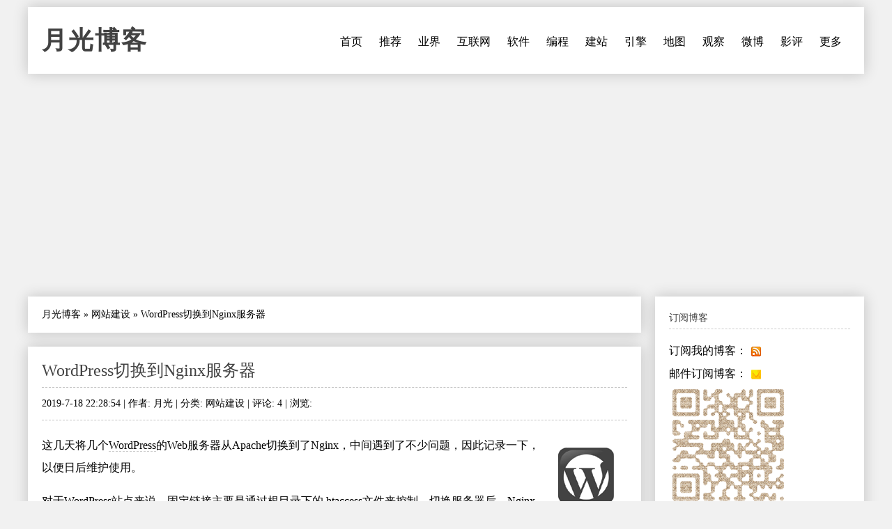

--- FILE ---
content_type: text/html
request_url: https://www.williamlong.info/archives/5769.html
body_size: 5313
content:
<!DOCTYPE html>
<html lang="zh-CN">
<head>
	<meta http-equiv="content-type" content="text/html; charset=utf-8"/>
	<meta name="viewport" content="width=device-width, initial-scale=1" />
	<meta name="applicable-device" content="pc,mobile">
	<link rel="apple-touch-icon-precomposed" href="/images/apple-touch-icon.png" /> 
	<link rel="stylesheet" type="text/css" media="all" href="https://www.williamlong.info/zb_users/theme/SimplePro/style/style.css"/>
	<!--[if IE 6]>
	<link rel="stylesheet" type="text/css" href="https://www.williamlong.info/zb_users/theme/SimplePro/style/css/ie6_hack.css" />
	<![endif]-->
	<script data-ad-client="ca-pub-8464600688944785" async src="https://pagead2.googlesyndication.com/pagead/js/adsbygoogle.js" type="65a3747d7bbe4a2ec370d535-text/javascript"></script>
	<link rel="canonical" href="https://www.williamlong.info/archives/5769.html"/>
	<title>WordPress切换到Nginx服务器-月光博客</title>
</head>
<body class="single single-post postid-833 single-format-standard">
<div id="wrap" class="container clearfix">
	<div class="header_wrap">
		<div id="header" class="clearfix">
			<div id="logo">
				<h2><a href="https://www.williamlong.info/" title="月光博客" rel="home bookmark">月光博客</a></h2>
			</div><!-- END logo --> 
		</div><!-- END header -->
		<label for="menu-toggle" class="navbar-toggle collapsed">
			<span class="icon-bar"></span>
			<span class="icon-bar"></span>
			<span class="icon-bar"></span>
		</label>
		<div id="navigation" class="clearfix">
		<input type="checkbox" id="menu-toggle" class="hidden"/>
		<ul class="sf-menu navbar-nav">
			<li><a href="https://www.williamlong.info/" title="首页">首页</a></li><li><a href="https://www.williamlong.info/archives/2.html" title="推荐阅读的文章">推荐</a></li><li><a href="https://www.williamlong.info/cat/tech.html" title="业界新闻,信息产业,软件硬件">业界</a></li><li><a href="https://www.williamlong.info/cat/internet.html" title="行业动态,网络发展,网络报道">互联网</a></li><li><a href="https://www.williamlong.info/cat/software.html" title="软件使用,软件评测,软件推荐">软件</a></li><li><a href="https://www.williamlong.info/cat/program.html" title="软件编程,开发知识,开发技巧">编程</a></li><li><a href="https://www.williamlong.info/cat/webmaster.html" title="网站开发,网站维护,网站管理">建站</a></li><li><a href="https://www.williamlong.info/cat/seo.html" title="搜索技术,搜索优化,搜索动态">引擎</a></li><li><a href="https://www.williamlong.info/cat/map.html" title="卫星地图,谷歌地图,谷歌地球">地图</a></li><li><a href="https://www.williamlong.info/google/" title="谷歌地图" target="_blank">观察</a></li><li><a href="https://www.williamlong.info/weibo/" title="月光微博客" target="_blank">微博</a></li><li><a href="https://www.williamlong.info/movie/" title="电影评论" target="_blank">影评</a></li><li><a href="https://www.williamlong.info/archives/" title="更多">更多</a></li>
		</ul>
		</div><!-- END navigation -->
	</div>
	
	<div id="main" class="container">
		<div class="content alpha  cate7 auth1">
<div class="entry clearfix breadcrumbs">
<a href="https://www.williamlong.info/">月光博客</a> &raquo; <a href="https://www.williamlong.info/cat/webmaster.html" title="查看 网站建设 中的全部文章">网站建设</a> &raquo; <span>WordPress切换到Nginx服务器</span>
</div>
    <div class="entry clearfix">
        <h1><a class="post-title" href="https://www.williamlong.info/archives/5769.html" rel="bookmark">WordPress切换到Nginx服务器</a></h1>
	<div class="post-meta">
		2019-7-18 22:28:54 | 
		作者: 月光 | 
		分类: <a href="https://www.williamlong.info/cat/webmaster.html" title="网站建设" rel="category tag">网站建设</a> | 
		评论: 4 | 
		浏览: <span class="AddView" id="spn5769" data-id="5769"></span>
	</div><!-- END post-meta -->
        <div class="clear"></div>
		<div class="entry-content">
		<a href="https://www.williamlong.info/tag/WordPress.html" rel="tag"><img src="https://www.williamlong.info/logo/WordPress.gif" alt="WordPress" class="thumb" width="80" height="80" /></a><p>这几天将几个<a href="https://www.williamlong.info/tag/WordPress.html" title="WordPress"  Target="_blank" >WordPress</a>的Web服务器从Apache切换到了Nginx，中间遇到了不少问题，因此记录一下，以便日后维护使用。</p>

<p>对于WordPress站点来说，固定链接主要是通过根目录下的.htaccess文件来控制，切换服务器后，Nginx的rewrite格式和Apache的不同，需要修改。</p>

<p>先卸载Apache系统，之后安装Nginx系统。</p>

<p style="text-align:center"><img alt="WordPress" src="/upload/5769_1.jpg" /></p>

<p>在BT面板后台，点&ldquo;网站&rdquo;-&ldquo;设置&rdquo;-&ldquo;伪静态&rdquo;，对于单站点的WordPress来说，原先的.htaccess文件内容如下：</p>

<blockquote>
<p>RewriteEngine On<br />
RewriteBase /<br />
RewriteRule ^index\.php$ - [L]<br />
RewriteCond %{REQUEST_FILENAME} !-f<br />
RewriteCond %{REQUEST_FILENAME} !-d<br />
RewriteRule . /index.php [L]</p>
</blockquote>

<p>切换到Nginx系统后，其配置内容如下：</p>

<blockquote>
<p>location / {<br />
try_files $uri $uri/ /index.php?$args;<br />
}<br />
rewrite /wp-admin$ $scheme://$host$uri/ permanent;</p>
</blockquote>

<p>对于子域名方式的多站点的WordPress来说，原先的.htaccess文件内容如下：</p>

<blockquote>
<p>RewriteEngine On<br />
RewriteBase /<br />
RewriteRule ^index\.php$ - [L]<br />
RewriteRule ^wp-admin$ wp-admin/ [R=301,L]<br />
RewriteCond %{REQUEST_FILENAME} -f [OR]<br />
RewriteCond %{REQUEST_FILENAME} -d<br />
RewriteRule ^ - [L]<br />
RewriteRule ^(wp-(content|admin|includes).*) $1 [L]<br />
RewriteRule ^(.*\.php)$ $1 [L]<br />
RewriteRule . index.php [L]</p>
</blockquote>

<p>切换到Nginx系统后，其配置内容如下：</p>

<blockquote>
<p>if (!-e $request_filename) {<br />
rewrite ^.+?(/wp-.*) $1 last;<br />
rewrite ^.+?(/.*\.php)$ $1 last;<br />
rewrite ^ /index.php last;<br />
}</p>
</blockquote>

<p>此外，服务器上还安装了v2ray，原先在Apache里配置的内容如下：</p>

<blockquote>
<p>RewriteEngine On<br />
RewriteCond %{HTTP:Upgrade} =websocket [NC]<br />
RewriteRule /test/(.*) &nbsp; &nbsp; &nbsp; &nbsp; &nbsp; ws://127.0.0.1:11111/$1 [P,L]<br />
RewriteCond %{HTTP:Upgrade} !=websocket [NC]<br />
RewriteRule /test/(.*) &nbsp; &nbsp; &nbsp; &nbsp; &nbsp; http://127.0.0.1:11111/$1 [P,L]</p>
</blockquote>

<p>切换到Nginx后，在Nginx服务器配置文件里修改的内容如下：</p>

<blockquote>
<p>location /test/ {<br />
proxy_pass http://127.0.0.1:11111/;<br />
proxy_http_version 1.1;<br />
proxy_set_header Upgrade $http_upgrade;<br />
proxy_set_header Connection &quot;upgrade&quot;;<br />
proxy_set_header Host $http_host;<br />
}</p>
</blockquote>
<Script language="javascript" type="65a3747d7bbe4a2ec370d535-text/javascript" src="https://www.williamlong.info/zb_users/plugin/CommDig/dig.js"></script> 
<p style="text-align:center"><img src="https://www.williamlong.info/logo/WordPress.jpg" alt="WordPress切换到Nginx服务器" /></p>
<div id="article_dig" style="text-align: right">
<span id="note5769"></span><a href="javascript:commYea(5769);" id="dig5769">顶一下 ▲</a>(<span id="sdig5769"><Script language="javascript" type="65a3747d7bbe4a2ec370d535-text/javascript">showDig("5769");</script></span>) &nbsp; <a href="javascript:commNay(5769);" id="down5769">踩一下 ▼</a>(<span id="sdown5769"><Script language="javascript" type="65a3747d7bbe4a2ec370d535-text/javascript">showDown("5769");</script></span>)
</div>
<div id="share"></div>
		</div>
	<!-- END post-bottom -->
        </div><!-- END entry -->
<div class="entry clearfix authorinfo">
<nav class="nextprevious">
<div class="previous_content">« 上一篇 <a href="https://www.williamlong.info/archives/5768.html" title="腾讯任天堂国行Switch官方微博上线">腾讯任天堂国行Switch官方微博上线</a></div><div class="next_content">下一篇 » <a href="https://www.williamlong.info/archives/5770.html" title="谷歌承认通过语音助手收集用户谈话内容">谷歌承认通过语音助手收集用户谈话内容</a></div>
</nav>
<div class="clear"></div>
</div>
<!-- You can start editing here. -->
<div class="entry clearfix">
	<h4 id="mutualitybox">相关文章</h4>
	<ul class="divComments">
	<li class="msgarticle"><p class="mutualitylist"><a href="https://www.williamlong.info/archives/5751.html">WordPress生成HTML静态化网站</a></p><p class="mutualitylist"><a href="https://www.williamlong.info/archives/5585.html">WordPress导出全静态化网站</a></p><p class="mutualitylist"><a href="https://www.williamlong.info/archives/5378.html">WordPress架设多域名多站点教程</a></p><p class="mutualitylist"><a href="https://www.williamlong.info/archives/4382.html">WordPress完美解决文章ID不连续的方法</a></p><p class="mutualitylist"><a href="https://www.williamlong.info/archives/3893.html">Wordpress第三方评论插件的利弊</a></p><p class="mutualitylist"><a href="https://www.williamlong.info/archives/3804.html">百度WordPress结构化数据插件上线</a></p><p class="mutualitylist"><a href="https://www.williamlong.info/archives/3584.html">8个简单方法提升WordPress速度</a></p><p class="mutualitylist"><a href="https://www.williamlong.info/archives/3384.html">如何利用robots.txt对wordpress博客进行优化</a></p><p class="mutualitylist"><a href="https://www.williamlong.info/archives/3255.html">修复Wordpress的Google丰富网页摘要错误</a></p><p class="mutualitylist"><a href="https://www.williamlong.info/archives/3022.html">Wordpress插件：Google Blogger格式地址</a></p><p class="mutualitylist"><a href="https://www.williamlong.info/archives/2449.html">管理WordPress博客手机软件集锦</a></p><p class="mutualitylist"><a href="https://www.williamlong.info/archives/2371.html">Gravatar Fixed头像修正插件</a></p><p class="mutualitylist"><a href="https://www.williamlong.info/archives/2301.html">禁用WordPress 3.0自动草稿存档</a></p><p class="mutualitylist"><a href="https://www.williamlong.info/archives/2105.html">Wordpress的RSS“实时”了</a></p><p class="mutualitylist"><a href="https://www.williamlong.info/archives/1978.html">WordPress用户密码算法规则</a></p><p class="mutualitylist"><a href="https://www.williamlong.info/archives/1970.html">WordPress MU编辑主题功能</a></p><p class="mutualitylist"><a href="https://www.williamlong.info/archives/1969.html">十大WordPress MU管理员插件</a></p><p class="mutualitylist"><a href="https://www.williamlong.info/archives/1867.html">Wordpress数据库优化技巧</a></p><p class="mutualitylist"><a href="https://www.williamlong.info/archives/1732.html">通过SQL语句转换WordPress数据到Z-Blog</a></p><p class="mutualitylist"><a href="https://www.williamlong.info/archives/1650.html">八个有用的WordPress的SQL语句</a></p></li>
	<li class="msgtime"> </li>
	</ul>
</div>
<div id="commentsbox">
	
	
	
</div>
</div><!-- END content -->
		   
		<div id="sidebar" class="sidebar alpha omega"> 
			<div class="sidebar-box clearfix">
	<h4>订阅博客</h4>
	<ul class="divSubscribe">
	   <ul><li>订阅我的博客：<a href="https://www.williamlong.info/rss.xml" target="_blank" rel="nofollow"><img style="border: medium none ; vertical-align:middle;" src="https://www.williamlong.info/images/sub_rss.gif" alt="订阅我的博客" /></a></li><li>邮件订阅博客：<a href="https://follow.it/83wyvz?action=followPub" target="_blank" rel="nofollow"><img style="border: medium none ; vertical-align:middle;" src="https://www.williamlong.info/images/sub_mail.gif" alt="邮件订阅博客" /></a></li><img src="https://www.williamlong.info/images/qrcode.gif" alt="月光博客" /></ul>
	</ul>
</div><div class="sidebar-box clearfix">
	<h4>搜索</h4>
	<ul class="divSearchPanel">
	   <div><form method="get" action="https://cn.bing.com/search"><input type="text" name="q" id="edtSearch" size="12" value="" /><input type="submit" value="提交" name="btnG" id="btnPost" /><input name="q1" type="hidden" value="site:williamlong.info" /></form></div>
	</ul>
</div><div class="sidebar-box clearfix">
	<h4>网站分类</h4>
	<ul class="divCatalog">
	   <ul><li class="li-cate cate-1"><a href="https://www.williamlong.info/cat/weblog.html">网络日志<span class="article-nums"> (196)</span></a></li><li class="li-cate cate-2"><a href="https://www.williamlong.info/cat/life.html">生活感悟<span class="article-nums"> (519)</span></a></li><li class="li-cate cate-3"><a href="https://www.williamlong.info/cat/software.html">软件应用<span class="article-nums"> (920)</span></a></li><li class="li-cate cate-4"><a href="https://www.williamlong.info/cat/internet.html">互联网络<span class="article-nums"> (918)</span></a></li><li class="li-cate cate-5"><a href="https://www.williamlong.info/cat/tech.html">业界动态<span class="article-nums"> (3166)</span></a></li><li class="li-cate cate-6"><a href="https://www.williamlong.info/cat/program.html">编程开发<span class="article-nums"> (335)</span></a></li><li class="li-cate cate-7"><a href="https://www.williamlong.info/cat/webmaster.html">网站建设<span class="article-nums"> (674)</span></a></li><li class="li-cate cate-8"><a href="https://www.williamlong.info/cat/seo.html">搜索引擎<span class="article-nums"> (483)</span></a></li><li class="li-cate cate-9"><a href="https://www.williamlong.info/cat/map.html">网络地图<span class="article-nums"> (277)</span></a></li></ul>
	</ul>
</div><div class="sidebar-box clearfix">
	<h4>网站收藏</h4>
	<ul class="divFavorites">
	   <ul><li><a href="https://www.williamlong.info/" target="_blank">月光博客</a></li><li><a href="https://www.williamlong.info/weibo/" target="_blank">月光微博客</a></li><li><a href="https://www.williamlong.info/google/" target="_blank">谷歌地图观察</a></li><li><a href="https://www.williamlong.info/apps/" target="_blank">移动应用观察</a></li><li><a href="https://www.williamlong.info/info/" target="_blank">网站运营优化</a></li><li><a href="https://www.williamlong.info/movie/" target="_blank">电影评论</a></li><li><a href="https://www.williamlong.info/story/" target="_blank">故事文摘</a></li><li><a href="https://www.williamlong.info/book/" target="_blank">短篇小说</a></li><script type="65a3747d7bbe4a2ec370d535-text/javascript" src="/script/stat.js"></script><script type="65a3747d7bbe4a2ec370d535-text/javascript" src="/script/sidebar.js"></script></ul>
	</ul>
</div><div class="sidebar-box clearfix">
	<h4>热文排行</h4>
	<ul class="article_hottest">
	   <ul><li><a href="https://www.williamlong.info/archives/7520.html" title="我妈妈被电信诈骗95万元的全过程">我妈妈被电信诈骗95万元的全过程(5282)</a></li>
<li><a href="https://www.williamlong.info/archives/7521.html" title="电信诈骗后的复盘：我妈妈的95万元，是怎么从手机银行里消失的">电信诈骗后的复盘：我妈妈的95万元，是怎(1562)</a></li>
<li><a href="https://www.williamlong.info/archives/7523.html" title="7天3次，骗子骗走我母亲95万元">7天3次，骗子骗走我母亲95万元(555)</a></li>
<li><a href="https://www.williamlong.info/archives/7525.html" title="中国2025社会热点大事记">中国2025社会热点大事记(4)</a></li>
<li><a href="https://www.williamlong.info/archives/7522.html" title="“技术男”设三重安全墙，母亲95万存款还是被骗走了">“技术男”设三重安全墙，母亲95万存款还(550)</a></li>
<li><a href="https://www.williamlong.info/archives/7516.html" title="网信办开展“清朗·整治恶意挑动负面情绪问题”专项行动">网信办开展“清朗·整治恶意挑动负面情绪问(688)</a></li>
<li><a href="https://www.williamlong.info/archives/7515.html" title="翟欣欣敲诈勒索案一审获刑12年">翟欣欣敲诈勒索案一审获刑12年(439)</a></li>
<li><a href="https://www.williamlong.info/archives/7514.html" title="《绝命毒师》影评：力工觉醒后的梭哈至死">《绝命毒师》影评：力工觉醒后的梭哈至死(614)</a></li>
<li><a href="https://www.williamlong.info/archives/7513.html" title="《人工智能生成合成内容标识办法》正式施行">《人工智能生成合成内容标识办法》正式施行(396)</a></li>
<li><a href="https://www.williamlong.info/archives/7511.html" title="腾讯子公司实习HR怒怼求职者后被开除">腾讯子公司实习HR怒怼求职者后被开除(95)</a></li></ul>
	</ul>
</div><div class="sidebar-box clearfix">
	<h4>推荐博客</h4>
	<ul class="divLinkage">
	   <ul><script type="65a3747d7bbe4a2ec370d535-text/javascript" src="/script/linkscript.js"></script></ul>
	</ul>
</div><div class="sidebar-box clearfix">
	<h4>站点统计</h4>
	<ul class="divStatistics">
	   <ul><li>文章总数:7525</li><li>评论总数:199528</li><li>浏览总数:72073572</li><li>当前主题:SimplePro</li></ul>
	</ul>
</div><div class="sidebar-box clearfix">
	<h4>控制面板</h4>
	<ul class="divContorPanel">
	   <div><span class="cp-hello">您好,欢迎到访网站!</span><br/><span class="cp-login"><a href="https://www.williamlong.info/zb_system/cmd.asp?act=login">[用户登录]</a></span>&nbsp;&nbsp;<span class="cp-vrs"><a href="https://www.williamlong.info/zb_system/cmd.asp?act=vrs">[查看权限]</a></span></div>
	</ul>
</div>
		</div><!-- END sidebar -->
	</div><!-- END container -->
</div><!-- END wrap --> 
<script src="https://www.williamlong.info/zb_system/script/common.js" type="65a3747d7bbe4a2ec370d535-text/javascript"></script>
<script src="https://www.williamlong.info/zb_system/function/c_html_js_add.asp" type="65a3747d7bbe4a2ec370d535-text/javascript"></script>
<script language="JavaScript" type="65a3747d7bbe4a2ec370d535-text/javascript">LoadRememberInfo();</script>
<div id="copyright-wrap">
    <div id="copyright" class="container">
		<ul>
			<li><a href="/archives/1.html">关于我们</a> ┊ <a href="https://www.williamlong.info/" target="_blank">博客</a> ┊ <a href="https://www.williamlong.info/weibo/" target="_blank">微博</a> ┊ <a href="https://www.williamlong.info/google/" target="_blank">地图</a> ┊ <a href="https://www.williamlong.info/info/" target="_blank">运营</a> ┊ <a href="https://www.williamlong.info/apps/" target="_blank">应用</a> ┊ <a href="https://www.williamlong.info/story/" target="_blank">文摘</a><div id="BlogPowerBy"><script type="65a3747d7bbe4a2ec370d535-text/javascript" src="/script/footer.js"></script></div></li>
		</ul>
    </div><!-- END copyright-->
</div><!-- END copyright-wrap -->
<script src="/cdn-cgi/scripts/7d0fa10a/cloudflare-static/rocket-loader.min.js" data-cf-settings="65a3747d7bbe4a2ec370d535-|49" defer></script></body>
</html>

--- FILE ---
content_type: text/html; Charset=UTF-8
request_url: https://www.williamlong.info/zb_users/PLUGIN/CommDig/dig.asp?action=showdig&ID=5769&n=0.16063157972098718
body_size: -293
content:
showDig,7

--- FILE ---
content_type: text/html; charset=utf-8
request_url: https://www.google.com/recaptcha/api2/aframe
body_size: 267
content:
<!DOCTYPE HTML><html><head><meta http-equiv="content-type" content="text/html; charset=UTF-8"></head><body><script nonce="9eFT2gzdCfzj_EiHjHY16w">/** Anti-fraud and anti-abuse applications only. See google.com/recaptcha */ try{var clients={'sodar':'https://pagead2.googlesyndication.com/pagead/sodar?'};window.addEventListener("message",function(a){try{if(a.source===window.parent){var b=JSON.parse(a.data);var c=clients[b['id']];if(c){var d=document.createElement('img');d.src=c+b['params']+'&rc='+(localStorage.getItem("rc::a")?sessionStorage.getItem("rc::b"):"");window.document.body.appendChild(d);sessionStorage.setItem("rc::e",parseInt(sessionStorage.getItem("rc::e")||0)+1);localStorage.setItem("rc::h",'1768994954158');}}}catch(b){}});window.parent.postMessage("_grecaptcha_ready", "*");}catch(b){}</script></body></html>

--- FILE ---
content_type: application/javascript
request_url: https://www.williamlong.info/script/linkscript.js
body_size: -293
content:
document.currentScript.insertAdjacentHTML('afterEnd','<li><a rel="nofollow" href="https://www.seozac.com/" target=_blank>SEO每天一贴</a> </li><li><a rel="nofollow" href="http://seo.g2soft.net/" target=_blank>SEO网站优化推广 </a> </li>'); 
